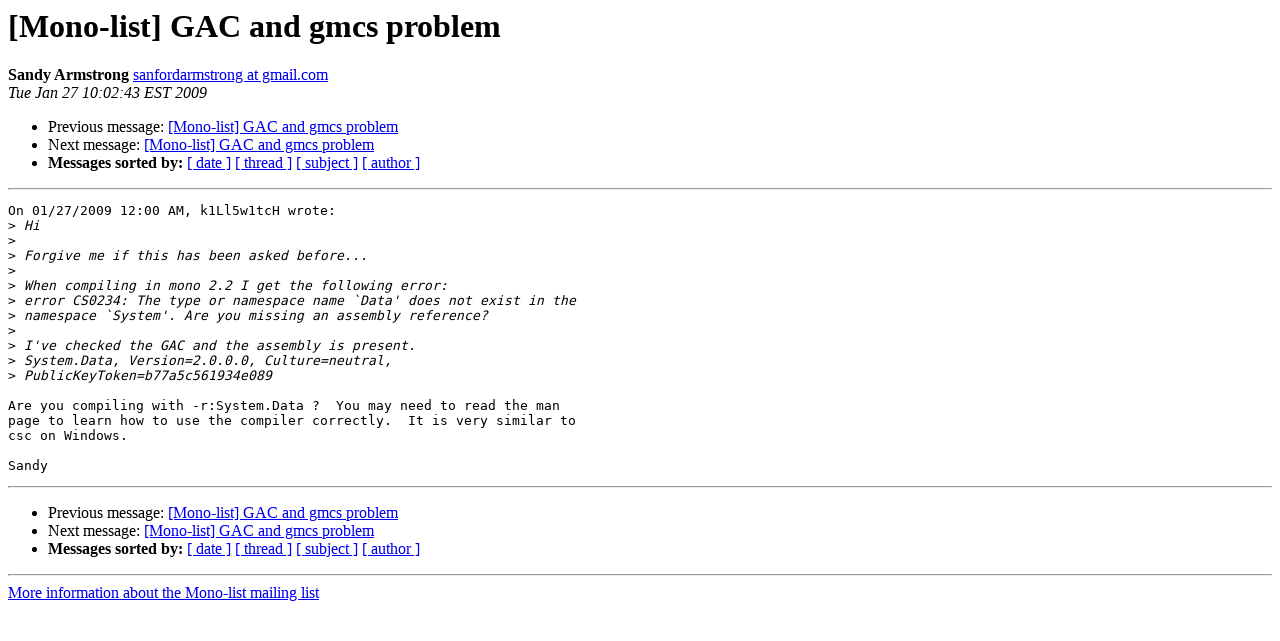

--- FILE ---
content_type: text/html; charset=utf-8
request_url: https://mono.github.io/mail-archives/mono-list/2009-January/041138.html
body_size: 835
content:
<!DOCTYPE HTML PUBLIC "-//W3C//DTD HTML 3.2//EN">
<HTML>
 <HEAD>
   <TITLE> [Mono-list] GAC and gmcs problem
   </TITLE>
   <LINK REL="Index" HREF="index.html" >
   <LINK REL="made" HREF="mailto:mono-list%40lists.ximian.com?Subject=%5BMono-list%5D%20GAC%20and%20gmcs%20problem&In-Reply-To=21680970.post%40talk.nabble.com">
   <META NAME="robots" CONTENT="index,nofollow">
   <META http-equiv="Content-Type" content="text/html; charset=us-ascii">
   <LINK REL="Previous"  HREF="041136.html">
   <LINK REL="Next"  HREF="041139.html">
 </HEAD>
 <BODY BGCOLOR="#ffffff">
   <H1>[Mono-list] GAC and gmcs problem</H1>
    <B>Sandy Armstrong</B> 
    <A HREF="mailto:mono-list%40lists.ximian.com?Subject=%5BMono-list%5D%20GAC%20and%20gmcs%20problem&In-Reply-To=21680970.post%40talk.nabble.com"
       TITLE="[Mono-list] GAC and gmcs problem">sanfordarmstrong at gmail.com
       </A><BR>
    <I>Tue Jan 27 10:02:43 EST 2009</I>
    <P><UL>
        <LI>Previous message: <A HREF="041136.html">[Mono-list]  GAC and gmcs problem
</A></li>
        <LI>Next message: <A HREF="041139.html">[Mono-list] GAC and gmcs problem
</A></li>
         <LI> <B>Messages sorted by:</B> 
              <a href="date.html#41138">[ date ]</a>
              <a href="thread.html#41138">[ thread ]</a>
              <a href="subject.html#41138">[ subject ]</a>
              <a href="author.html#41138">[ author ]</a>
         </LI>
       </UL>
    <HR>  
<!--beginarticle-->
<PRE>On 01/27/2009 12:00 AM, k1Ll5w1tcH wrote:
&gt;<i> Hi
</I>&gt;<i>
</I>&gt;<i> Forgive me if this has been asked before...
</I>&gt;<i>
</I>&gt;<i> When compiling in mono 2.2 I get the following error:
</I>&gt;<i> error CS0234: The type or namespace name `Data' does not exist in the
</I>&gt;<i> namespace `System'. Are you missing an assembly reference?
</I>&gt;<i>
</I>&gt;<i> I've checked the GAC and the assembly is present.
</I>&gt;<i> System.Data, Version=2.0.0.0, Culture=neutral,
</I>&gt;<i> PublicKeyToken=b77a5c561934e089
</I>
Are you compiling with -r:System.Data ?  You may need to read the man 
page to learn how to use the compiler correctly.  It is very similar to 
csc on Windows.

Sandy
</PRE>
























<!--endarticle-->
    <HR>
    <P><UL>
        <!--threads-->
	<LI>Previous message: <A HREF="041136.html">[Mono-list]  GAC and gmcs problem
</A></li>
	<LI>Next message: <A HREF="041139.html">[Mono-list] GAC and gmcs problem
</A></li>
         <LI> <B>Messages sorted by:</B> 
              <a href="date.html#41138">[ date ]</a>
              <a href="thread.html#41138">[ thread ]</a>
              <a href="subject.html#41138">[ subject ]</a>
              <a href="author.html#41138">[ author ]</a>
         </LI>
       </UL>

<hr>
<a href="http://lists.ximian.com/mailman/listinfo/mono-list">More information about the Mono-list
mailing list</a><br>
</body></html>
